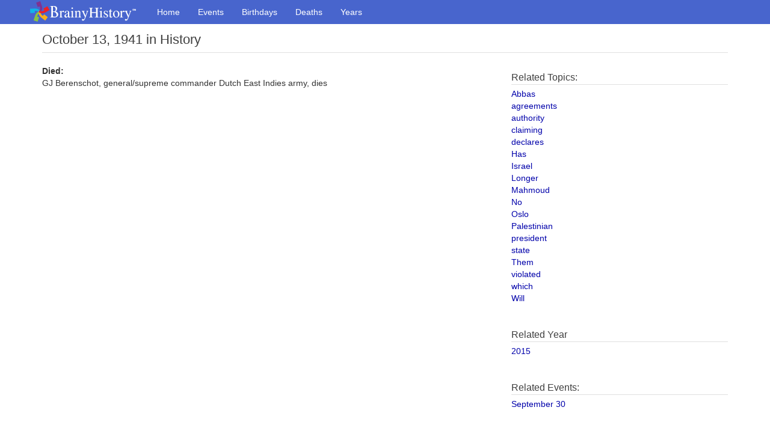

--- FILE ---
content_type: text/html
request_url: https://www.brainyhistory.com/events/1941/october_13_1941_100285.html
body_size: 1405
content:
<!DOCTYPE html><html lang="en"><head><meta charset="utf-8"><meta http-equiv="X-UA-Compatible" content="IE=edge"><meta http-equiv="Content-Type" content="text/html;charset=utf-8"><meta name="robots" content="all"><meta name="viewport" content="width=device-width, initial-scale=1"><meta name="description" content="GJ Berenschot, general/supreme commander Dutch East... October 13 in History"><link rel="icon" href="/favicon.ico"><title>GJ Berenschot, general/supreme commander Dutch East... October 13 in History</title><meta property="og:site_name" content="BrainyHistory"><meta property="og:title" content="GJ Berenschot, general/supreme commander Dutch East... October 13 in History at BrainyHistory.com"><meta property="og:type"  content="article"><meta property="og:description" content="Today in History and Famous Birthdays. Find out what happened and who was born on this day in history. Events and birthdays for each day of the year."><meta property="og:image" content="http://www.brainyhistory.com/images/fb_link_icon_brainyhistory.jpg"><meta property="og:url" content="https://www.brainyhistory.com/events/1941/october_13_1941_100285.html"><link rel="canonical" href="https://www.brainyhistory.com/events/1941/october_13_1941_100285.html"><link href="/assets/css/bootstrap.min.css" rel="stylesheet"><link rel="stylesheet" href="/assets/css/font-awesome.min.css"><link href="/assets/css/custom.css" rel="stylesheet"><script src="/js/iframe_breaker.js"></script></head><body id="events-page"><!-- Menu --> <nav class="navbar navbar-inverse navbar-fixed-top">      <div class="container" style="padding-left:10px;padding-right:0">        <div class="navbar-header">          <a class="navbar-brand" href="/"><span class="bqDesktopLogo"></span></a>        </div>        <div id="navbar" class="collapse navbar-collapse">          <ul class="nav navbar-nav">            <li><a href="/">Home</a></li>            <li><a href="/events.html">Events</a></li>            <li><a href="/birthdays.html">Birthdays</a></li>            <li><a href="/deaths.html">Deaths</a></li>            <li><a href="/years.html">Years</a></li>          </ul>        </div>      </div>      <div id="bq-submenu-navbar" class="navbar-visible">            <ul id="bq-submenu-navbar-nav" class="nav navbar-nav navbar-left">                <li><a href="/events.html" class="subi txnav">Events</a></li>                <li><a href="/birthdays.html" class="subi txnav">Birthdays</a></li>                <li><a href="/deaths.html" class="subi txnav">Deaths</a></li>                <li><a href="/years.html" class="subi txnav">Years</a></li>            </ul>      </div>    </nav>    <div class="container bqTopLevel"> <header>        <h1>October 13, 1941 in History</h1><div class="share-top">         <div class="addthis_inline_share_toolbox"></div>     </div>  </header>  <div class="row bq_left" style="margin-top:20px;"><div class="col-sm-8 col-md-8"><p><strong>Died:</strong></p><p>GJ Berenschot, general/supreme commander Dutch East Indies army, dies</p><br><br><br /><br /></div><div class="col-sm-4 col-md-4">     <div class="bq_s">       <div class="related-block"><h3>Related Topics:</h3><span class="body"><a href="/topics/a/abbas.html">Abbas</a></span><br><span class="body"><a href="/topics/a/agreements.html">agreements</a></span><br><span class="body"><a href="/topics/a/authority.html">authority</a></span><br><span class="body"><a href="/topics/c/claiming.html">claiming</a></span><br><span class="body"><a href="/topics/d/declares.html">declares</a></span><br><span class="body"><a href="/topics/h/has.html">Has</a></span><br><span class="body"><a href="/topics/i/israel.html">Israel</a></span><br><span class="body"><a href="/topics/l/longer.html">Longer</a></span><br><span class="body"><a href="/topics/m/mahmoud.html">Mahmoud</a></span><br><span class="body"><a href="/topics/n/no.html">No</a></span><br><span class="body"><a href="/topics/o/oslo.html">Oslo</a></span><br><span class="body"><a href="/topics/p/palestinian.html">Palestinian</a></span><br><span class="body"><a href="/topics/p/president.html">president</a></span><br><span class="body"><a href="/topics/s/state.html">state</a></span><br><span class="body"><a href="/topics/t/them.html">Them</a></span><br><span class="body"><a href="/topics/v/violated.html">violated</a></span><br><span class="body"><a href="/topics/w/which.html">which</a></span><br><span class="body"><a href="/topics/w/will.html">Will</a></span><br></div><br /><br /><div class="related-block">         <h3>Related Year</h3><span class="body"><a href="/years/2015.html">2015</a></span><br><br></div><br /><div class="related-block"><h3>Related Events:</h3><span class="body"><a href="/days/september_30.html">September 30</a></span><br></div>       </div> </div> </div> </div><!-- bottom nav starts -->    <div class="bq_bot_nav mbl bq-no-print">        <div class="container">                    <div class="row">            <img src="/assets/images/pin_ftr_r.png" width="40" />               <div style="padding-top: 8px">                   <a href="/" class="txnav">Home</a> &nbsp;|&nbsp;                   <a href="/events.html">Events</a> &nbsp;|&nbsp;                   <a href="/birthdays.html">Birthdays</a> &nbsp;|&nbsp;                   <a href="/deaths.html">Deaths</a> &nbsp;|&nbsp;                   <a href="/years.html">Years</a> &nbsp;|&nbsp;                   <a href="/inquire/inquire.html">Inquire</a> &nbsp;|&nbsp;                   <a href="/inquire/privacy.html">Privacy</a> &nbsp;|&nbsp;                   <a href="/inquire/terms.html">Terms</a>                </div>           </div>        </div>    </div>    <!-- bottom nav ends -->    <!-- footer -->    <div class="glam-ftr">      <div class="ftr_nav small" style="vertical-align:center"><a href="/inquire/copyright.html">Copyright</a> &#169; 2001 - 2018 BrainyHistory&reg;</div>    </div>    <!-- footer ends -->  </body></html>